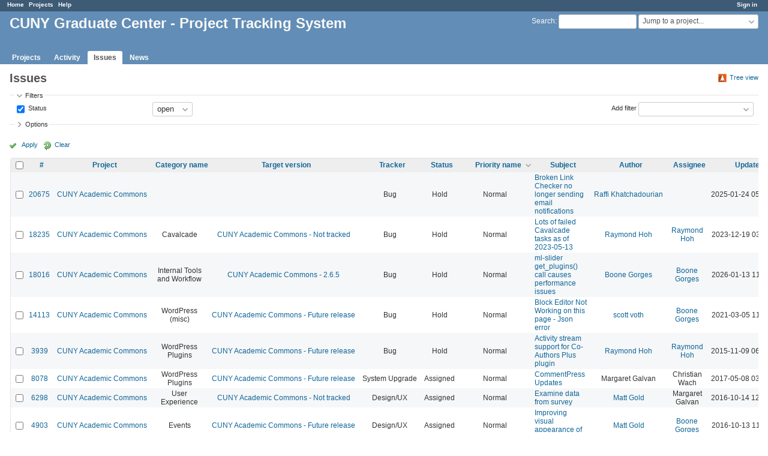

--- FILE ---
content_type: text/css
request_url: https://redmine.gc.cuny.edu/stylesheets/application.css?1655788813
body_size: 70536
content:
html, body { min-height: 100vh; }
html {overflow-y:scroll;}
body { font-family: Verdana, sans-serif; font-size: 12px; color:#333; margin: 0; padding: 0; min-width: 900px; }

h1, h2, h3, h4, h5, h6 {font-family: "Trebuchet MS", Verdana, sans-serif;padding: 2px 10px 1px 0px;margin: 0 0 10px 0;}
#content h1, h2, h3, h4, h5, h6 {color: #555;}
h2 {font-size: 20px;}
h3 {font-size: 16px;}
h4 {font-size: 13px; border-bottom: 1px solid #ccc; font-weight:normal;}
pre, code {font-family: Consolas, Menlo, "Liberation Mono", Courier, monospace;}
.wiki h1 {font-size: 2em;}
.wiki h2 {font-size: 1.8em;}
.wiki h3 {font-size: 1.5em;}
.wiki h4 {font-size: 1.2em; border: none; font-weight: bold;}
.wiki h5 {font-size: 1em;}
.wiki h6 {font-size: 1em; color: #8e8e8e;}

/***** Layout *****/
div#wrapper, div#wrapper2, div#wrapper3 { min-height: inherit; }
#wrapper {background: white;overflow: hidden;}
#wrapper3 { display: flex; flex-direction: column; }

#top-menu {background: #3E5B76; color: #fff; height:1.8em; font-size: 0.8em; padding: 2px 10px 0px 12px;}
#top-menu ul {margin: 0;  padding: 0;}
#top-menu li {
  float:left;
  list-style-type:none;
  margin: 0px 0px 0px 0px;
  padding: 0px 0px 0px 0px;
  white-space:nowrap;
}
#top-menu a {color: #fff; margin-right: 8px; font-weight: bold;}
#top-menu #loggedas { float: right; margin-right: 0.5em; color: #fff; }

#account {float:right;}

#header {min-height:5.3em;margin:0;background-color:#628DB6;color:#f8f8f8; padding: 4px 16px 20px 16px; position:relative;}
#header a {color:#f8f8f8;}
#header h1 { overflow: hidden; text-overflow: ellipsis; white-space: nowrap;}
#header h1 .breadcrumbs { display:block; font-size: .5em; font-weight: normal; }

#quick-search {float:right;}
#quick-search #q {width:130px; height:24px; box-sizing:border-box; vertical-align:middle; border:1px solid #ccc; border-radius:3px;}

#main-menu {position: absolute;  bottom: 0px;  left: 10px; margin-right: -500px; width: 100%;}
#main-menu ul {margin: 0;  padding: 0; width: 100%; white-space: nowrap;}
#main-menu li {
  float:none;
  list-style-type:none;
  margin: 0px 2px 0px 0px;
  padding: 0px 0px 0px 0px;
  white-space:nowrap;
  display:inline-block;
}
#main-menu li a {
  display: block;
  color: #fff;
  text-decoration: none;
  font-weight: bold;
  margin: 0;
  padding: 4px 10px 4px 10px;
  border-top-left-radius: 3px;
  border-top-right-radius: 3px;
}
#main-menu li a:hover {background: #759FCF; color: #fff; }
#main-menu li:hover ul.menu-children, #main-menu li ul.menu-children.visible {display: block;}
#main-menu li a.selected, #main-menu li a.selected:hover {background: #fff; color: #555; }
#main-menu li a.new-object {background-color: #759FCF; }

#main-menu .menu-children {
  display: none;
  position:absolute;
  width: inherit;
  z-index:45;
  background-color:#fff;
  border-right: 1px solid #759FCF;
  border-bottom: 1px solid #759FCF;
  border-left: 1px solid #759FCF;
}
#main-menu .menu-children li {float:left; clear:both; width:100%;}
#main-menu .menu-children li a {color: #555; background-color:#fff; font-weight:normal; border-radius: 0;}
#main-menu .menu-children li a:hover {color: #fff; background-color: #759FCF;}

#main-menu .tabs-buttons {
  right: 6px;
  background-color: transparent;
  border-bottom-color: transparent;
}

#admin-menu ul {margin: 0;  padding: 0;}
#admin-menu li {margin: 0;  padding: 0 0 6px 0; list-style-type:none;}

#main {flex-grow: 2; display: flex; flex-direction: row-reverse;}

#sidebar{ flex-shrink: 0; padding-left: 20px; padding-right: 8px; background: #EEEEEE; border-left: 1px solid #ddd}
@media screen and (min-width: 0px) and (max-width: 1089px) {#sidebar{width: 22%;}}
@media screen and (min-width: 1090px) and (max-width: 1279px) {#sidebar{width: 240px;}}
@media screen and (min-width: 1280px) and (max-width: 1599px) {#sidebar{width: 280px;}}
@media screen and (min-width: 1600px) and (max-width: 1919px) {#sidebar{width: 320px;}}
@media screen and (min-width: 1920px) and (max-width: 2559px) {#sidebar{width: 360px;}}
@media screen and (min-width: 2560px) {#sidebar{width: 380px;}}
#sidebar h3{ font-size: 14px; margin-top:14px; color: #666;  }
#sidebar hr{ width: 100%; margin: 0 auto; height: 1px; background: #ccc; border: 0; }
* html #sidebar hr{ width: 95%; position: relative; left: -6px; color: #ccc; }
#sidebar .contextual { margin-right: 1em; }
#sidebar ul, ul.flat {margin: 0;  padding: 0;}
#sidebar ul li, ul.flat li {list-style-type:none;margin: 0px 2px 0px 0px; padding: 0px 0px 0px 0px;}
#sidebar div.wiki ul {margin:inherit; padding-left:40px;}
#sidebar div.wiki ul li {list-style-type:inherit;}
#sidebar a.icon-only {opacity: 0.4; margin-left: 5px;}
#sidebar a.icon-only:hover {opacity: 1;}
#sidebar span.icon-warning {margin-left: 5px;}
#sidebar li input[type=checkbox] {height: 20px;}

#content { flex-grow: 1; background-color: #fff; margin: 0px; padding: 10px 16px 10px 16px; overflow-x: auto;}
html>body #content { min-height: 600px; }
* html body #content { height: 600px; } /* IE */

#main.nosidebar #sidebar{ display: none; }

#footer {clear: both; border-top: 1px solid #bbb; font-size: 0.9em; color: #aaa; padding: 5px; text-align:center; background:#fff;}

#login-form {margin:5em auto 2em auto; padding:20px; width:340px; border:1px solid #FDBF3B; background-color:#FFEBC1; border-radius:4px; box-sizing: border-box;}
#login-form label {display:block; margin-bottom:5px; font-weight:bold;}
#login-form label[for=autologin] {font-weight:normal;}
#login-form input {height: 29px;}
#login-form input[type=text], #login-form input[type=password], #login-form input[type=submit] {display: block; width: 100%;}
#login-form input[type=text], #login-form input[type=password] {margin-bottom: 15px;}
#login-form a.lost_password {float:right; font-weight:normal;}
#login-form input#openid_url {background:#fff url(../images/openid-bg.gif) no-repeat 4px 50%; padding-left:24px !important;}
#login-form h3 {text-align: center;}

div.modal { border-radius:5px; background:#fff; z-index:50; padding:4px;}
div.modal h3.title {display:none;}
div.modal p.buttons {text-align:right; margin-bottom:0;}
div.modal .box p {margin: 0.3em 0;}

.clear:after{ content: "."; display: block; height: 0; clear: both; visibility: hidden; }

.mobile-show {display: none;}
.hidden {display: none;}
.inline-flex {display: inline-flex;}

/***** Links *****/
a, a:link, a:visited{ color: #169; text-decoration: none; }
a:hover, a:active{ color: #c61a1a; text-decoration: underline;}
a img{ border: 0; }

a.issue.closed, a.issue.closed:link, a.issue.closed:visited { color: #999; text-decoration: line-through; }
a.project.closed, a.project.closed:link, a.project.closed:visited { color: #999; }
a.user.locked, a.user.locked:link, a.user.locked:visited {color: #999;}

#sidebar a.selected {line-height:1.7em; padding:1px 3px 2px 2px; margin-left:-2px; background-color:#9DB9D5; color:#fff; border-radius:2px;}
#sidebar a.selected:hover {text-decoration:none;}
#admin-menu a {line-height:1.7em;}
#admin-menu a.selected {padding-left: 20px !important; background-position: 2px 40%;}

a.collapsible {padding-left: 12px; }

a#toggle-completed-versions {color:#999;}

/***** Dropdown *****/
.drdn {position:relative;}
.drdn-trigger {
  box-sizing:border-box;
  overflow:hidden;
  text-overflow:ellipsis;
  white-space:nowrap;
  cursor:pointer;
  user-select:none;
  -moz-user-select:none;
  -webkit-user-select:none;
}
.drdn-content {
  display:none;
  position:absolute;
  right:0px;
  top:25px;
  min-width:100px;
  background-color:#fff;
  border:1px solid #ccc;
  border-radius:4px;
  color:#555;
  z-index:99;
}
.drdn.expanded .drdn-content {display:block;}

.drdn-content .quick-search {margin:8px;}
.drdn-content .autocomplete {box-sizing: border-box; width:100% !important; height:28px;}
.drdn-content .autocomplete:focus {border-color:#5ad;}
.drdn-items {max-height:400px; overflow:auto;}
div + .drdn-items {border-top:1px solid #ccc;}
.drdn-items>* {
  display:block;
  border:1px solid #fff;
  overflow:hidden;
  text-overflow: ellipsis;
  white-space:nowrap;
  padding:4px 8px;
}
.drdn-items>a:hover {text-decoration:none;}
.drdn-items>*:focus {border:1px dotted #bbb;}

.drdn-items.selection>*:before {
  content:' ';
  display:inline-block;
  line-height:1em;
  width:1em;
  height:1em;
  margin-right:4px;
  font-weight:bold;
}
.drdn-items.selection>*.selected:before {
  content:"\2713 ";
}
.drdn-items.selection:empty {
  border: none;
}
.drdn-items>span {color:#999;}

.contextual .drdn-content {top:18px;}
.contextual .drdn-items {padding:2px; min-width: 160px;}
.contextual .drdn-items>a {padding: 5px 8px;}
.contextual .drdn-items>a.icon {padding-left: 24px; background-position-x: 4px;}
.contextual .drdn-items>a:hover {color:#2A5685; border:1px solid #628db6; background-color:#eef5fd; border-radius:3px;}

#project-jump.drdn {width:200px;display:inline-block;}
#project-jump .drdn-trigger {
  width:100%;
  height:24px;
  display:inline-block;
  padding:3px 18px 3px 6px;
  border-radius:3px;
  border:1px solid #ccc;
  margin:0 !important;
  vertical-align:middle;
  color:#555;
  background:#fff url(../images/arrow_down.png) no-repeat 97% 50%;
}
#project-jump .drdn.expanded .drdn-trigger {background-image:url(../images/arrow_up.png);}
#project-jump .drdn-content {width:280px;}
#project-jump .drdn-items>* {color:#555 !important;}
#project-jump .drdn-items>a:hover {background-color:#759FCF; color:#fff !important;}

/***** Tables *****/
table.list, .table-list { border: 1px solid #e4e4e4; width: 100%; margin-bottom: 4px; border-radius: 3px; border-spacing: 0; overflow: hidden;}
table.list th, .table-list-header { background-color:#EEEEEE; padding: 4px; white-space:nowrap; font-weight:bold; }
table.list td {text-align:center; vertical-align:middle; padding-right:10px;}
table.list td.id { width: 2%; text-align: center;}
table.list td.name, table.list td.description, table.list td.subject, table.list td.parent-subject, table.list td.comments, table.list td.roles, table.list td.attachments, table.list td.text,  table.list td.short_description {text-align: left;}

table.list td.attachments span {display: block; height: 16px;}
table.list td.attachments span a.icon-download {display: inline-block; visibility: hidden;}
table.list td.attachments span:hover a.icon-download {visibility: visible;}
table.list td.tick {width:15%}
table.list td.checkbox { width: 15px; padding: 2px 0 0 0; }
table.list .checkbox input {padding:0px; height: initial;}
table.list td.buttons, div.buttons { white-space:nowrap; text-align: right; }
table.list td.buttons a, div.buttons a { margin-right: 0.6em; }
table.list td.buttons a:last-child, div.buttons a:last-child { margin-right: 0; }
table.list td.buttons img, div.buttons img {vertical-align:middle;}
table.list td.reorder {width:15%; white-space:nowrap; text-align:center; }
table.list table.progress td {padding-right:0px;}
table.list caption { text-align: left; padding: 0.5em 0.5em 0.5em 0; }
table.list tr.overdue td.due_date  { color: #c22; }
#role-permissions-trackers table.list th {white-space:normal;}

.table-list-cell {display: table-cell; vertical-align: top; padding:2px; }
.table-list div.buttons {width: 15%;}

tr.project td.name a { white-space:nowrap; }
tr.project.closed, tr.project.archived { color: #aaa; }
tr.project.closed a, tr.project.archived a { color: #aaa; }

tr.issue { text-align: center; white-space: nowrap; }
tr.issue td.subject, tr.issue td.parent-subject, tr.issue td.category, td.assigned_to, td.last_updated_by, tr.issue td.string, tr.issue td.text, tr.issue td.list, tr.issue td.relations, tr.issue td.parent { white-space: normal; }
tr.issue td.relations { text-align: left; }
tr.issue td.done_ratio table.progress { margin-left:auto; margin-right: auto;}
tr.issue td.relations span {white-space: nowrap;}
table.issues td.block_column {color:#777; font-size:90%; padding:4px 4px 4px 24px; text-align:left; white-space:normal;}
table.issues td.block_column span {font-weight: bold; display: block; margin-bottom: 4px;}
table.issues td.block_column pre {white-space:normal;}

tr.idnt td.subject, tr.idnt td.name {background: url(../images/arrow_right.png) no-repeat 2px 50%;}
tr.idnt-1 td.subject, tr.idnt-1 td.name {padding-left: 24px; background-position: 8px 50%;}
tr.idnt-2 td.subject, tr.idnt-2 td.name {padding-left: 40px; background-position: 24px 50%;}
tr.idnt-3 td.subject, tr.idnt-3 td.name {padding-left: 56px; background-position: 40px 50%;}
tr.idnt-4 td.subject, tr.idnt-4 td.name {padding-left: 72px; background-position: 56px 50%;}
tr.idnt-5 td.subject, tr.idnt-5 td.name {padding-left: 88px; background-position: 72px 50%;}
tr.idnt-6 td.subject, tr.idnt-6 td.name {padding-left: 104px; background-position: 88px 50%;}
tr.idnt-7 td.subject, tr.idnt-7 td.name {padding-left: 120px; background-position: 104px 50%;}
tr.idnt-8 td.subject, tr.idnt-8 td.name {padding-left: 136px; background-position: 120px 50%;}
tr.idnt-9 td.subject, tr.idnt-9 td.name {padding-left: 152px; background-position: 136px 50%;}

table.issue-report {table-layout:fixed;}
.issue-report-graph {width: 75%; margin: 2em 0;}

tr.entry { border: 1px solid #f8f8f8; }
tr.entry td { white-space: nowrap; }
tr.entry td.filename {width:30%; text-align:left;}
tr.entry td.filename_no_report {width:70%; text-align:left;}
tr.entry td.size { text-align: right; font-size: 90%; }
tr.entry td.revision, tr.entry td.author { text-align: center; }
tr.entry td.age { text-align: right; }
tr.entry.file td.filename a { margin-left: 16px; }
tr.entry.file td.filename_no_report a { margin-left: 16px; }

tr span.expander, .gantt_subjects div > span.expander {background-position: 2px 50%; padding-left: 8px; margin-left: 0; cursor: pointer;}
.gantt_subjects div > span.expander {padding-left: 12px;}
.gantt_subjects div > span .icon-gravatar {float: none;}

tr.changeset { height: 20px }
tr.changeset ul, ol { margin-top: 0px; margin-bottom: 0px; }
tr.changeset td.revision_graph { width: 15%; background-color: #fffffb; }
tr.changeset td.author { text-align: center; width: 15%; white-space:nowrap;}
tr.changeset td.committed_on { text-align: center; width: 15%; white-space:nowrap;}

table.files tbody th {text-align:left;}
table.files tr.file td.filename { text-align: left; padding-left: 24px; }
table.files tr.file td.digest { font-size: 80%; }

table.members td.roles, table.memberships td.roles { width: 45%; }

table.messages td.last_message {text-align:left;}
tr.message { height: 2.6em; }
tr.message td.created_on { white-space: nowrap; }
tr.message td.last_message { font-size: 80%; white-space: nowrap; }
tr.message.sticky td.subject { font-weight: bold; }

body.avatars-on #replies .message.reply {padding-left: 32px;}
#replies .reply:target h4.reply-header {background-color:#DDEEFF;}
#replies h4 img.gravatar {margin-left:-32px;}

tr.version.closed, tr.version.closed a { color: #999; }
tr.version td.name { padding-left: 20px; }
tr.version td.date, tr.version td.status, tr.version td.sharing { text-align: center; white-space:nowrap; }

tr.member td.icon-user, #principals_for_new_member .icon-user {background:transparent;}

tr.user td {width:13%;white-space: nowrap;}
td.username, td.firstname, td.lastname, td.email {text-align:left !important;}
tr.user td.email { width:18%; }
tr.user.locked, tr.user.registered { color: #aaa; }
tr.user.locked a, tr.user.registered a { color: #aaa; }

table.permissions td.role {color:#999;font-size:90%;font-weight:normal !important;text-align:center;vertical-align:bottom;}
table.permissions tr.group>td:nth-of-type(1),
table.tracker-summary tr.group>td:nth-of-type(1) {font-weight: bold;}

tr.wiki-page-version td.updated_on, tr.wiki-page-version td.author {text-align:center;}

tr.time-entry { text-align: center; white-space: nowrap; }
tr.time-entry td.issue, tr.time-entry td.comments, tr.time-entry td.subject, tr.time-entry td.activity, tr.time-entry td.project { text-align: left; white-space: normal; }
td.hours { text-align: right; font-weight: bold; padding-right: 0.5em; }
td.hours .hours-dec { font-size: 0.9em; }

table.plugins td { vertical-align: middle; }
table.plugins td.configure { text-align: right; padding-right: 1em; }
table.plugins span.name { font-weight: bold; display: block; margin-bottom: 6px; }
table.plugins span.description { display: block; font-size: 0.9em; }
table.plugins span.url { display: block; font-size: 0.9em; }

table.list.enumerations {table-layout: fixed; margin-bottom: 2em;}

tr.group td { padding: 0.8em 0 0.5em 0.3em; border-bottom: 1px solid #ccc; text-align:left; background-color: #fff;}
tr.group span.count {top:-1px;}
tr.group span.name {font-weight:bold;}
tr.group span.totals {color: #aaa; font-size: 80%;}
tr.group span.totals .value {font-weight:bold; color:#777;}
tr.group a.toggle-all { color: #aaa; font-size: 80%; display:none; float:right; margin-right:4px;}
tr.group:hover a.toggle-all { display:inline;}
a.toggle-all:hover {text-decoration:none;}

table.list tbody tr.group:hover { background-color:inherit; }

table td {padding:2px;}
table p {margin:0;}

table.list:not(.odd-even) tbody tr:nth-child(odd), .odd, #issue-changesets div.changeset:nth-child(odd) { background-color:#f6f7f8; }
table.list:not(.odd-even) tbody tr:nth-child(even), .even, #issue-changesets div.changeset:nth-child(even) { background-color: #fff; }
table.list:not(.odd-even) tbody tr:nth-child(odd):hover, .odd:hover, #issue-changesets div.changeset:nth-child(odd):hover,
table.list:not(.odd-even) tbody tr:nth-child(even):hover, .even:hover, #issue-changesets div.changeset:nth-child(even):hover { background-color:#ffffdd; }

tr.builtin td.name {font-style:italic;}

a.sort { padding-right: 16px; background-position: 100% 50%; background-repeat: no-repeat; }

table.boards a.board { background: url(../images/comment.png) no-repeat 0% 50%; padding-left: 20px; }
table.boards td.last-message {text-align:left;font-size:80%;}

div.table-list.boards .table-list-cell.name {width: 30%;}

#query_form_content {font-size:90%;}
#query_form_with_buttons > p.contextual {font-size:12px; margin:12px 0px;}

.query_sort_criteria_count {
  display: inline-block;
  min-width: 1em;
}

.query-columns>span {
  display:inline-block;
  height:100%;
  vertical-align: middle;
}
.query-columns label {
  display:block;
}
.query-columns .buttons input[type=button] {
  width:35px;
  display:block;
}
.query-columns select {
  min-width:150px;
}

.query-totals {text-align:right; margin-top:-2.3em;}
.query-totals>span:not(:first-child) {margin-left:0.6em;}
.query-totals .value {font-weight:bold;}
body.controller-timelog .query-totals {margin-top:initial;}

td.center {text-align:center;}

#watchers select {width: 95%; display: block;}
#watchers img.gravatar {margin: 0 4px 2px 0;}
#users_for_watcher img.gravatar {padding-bottom: 2px; margin-right: 4px;}

span#watchers_inputs {overflow:auto; display:block;}
span.search_for_watchers {display:block;}
span.search_for_watchers, span.add_attachment {font-size:80%; line-height:2.5em;}
span.add_attachment a {padding-left:16px; background: url(../images/bullet_add.png) no-repeat 0 50%; }

input:disabled, select:disabled, textarea:disabled {
  cursor: not-allowed;
  color: graytext;
  background-color: #ebebe4;
}


.highlight { background-color: #FCFD8D;}
.highlight.token-1 { background-color: #faa;}
.highlight.token-2 { background-color: #afa;}
.highlight.token-3 { background-color: #aaf;}

.box{
  padding:6px;
  margin-bottom: 10px;
  background-color:#f6f6f6;
  color:#505050;
  line-height:1.5em;
  border: 1px solid #e4e4e4;
  word-wrap: break-word;
  border-radius: 3px;
}

div.square {
  border: 1px solid #999;
  float: left;
  margin: .3em .4em 0 .4em;
  overflow: hidden;
  width: .6em; height: .6em;
}
.contextual {float:right; white-space: nowrap; line-height:1.4em;margin:5px 0px; padding-left: 10px; font-size:0.9em;}
.contextual .icon {padding-top: 2px; padding-bottom: 3px;}
.contextual input, .contextual select {font-size:0.9em;}
.message .contextual { margin-top: 0; }

.splitcontent {overflow: auto; display: flex; flex-wrap: wrap;}
.splitcontentleft {flex: 1; margin-right: 5px;}
.splitcontentright {flex: 1; margin-left: 5px;}
.splitcontenttop {flex: 2; flex-basis: 100%;}

form {display: inline;}
input, select, button {vertical-align: middle; margin-top: 1px; margin-bottom: 1px; height: 24px; padding: 0 7px;}
input, select, textarea, button { color: #333; background-color: #fff; border:1px solid #ccc; border-radius:3px; box-sizing: border-box;}
select {
  -webkit-appearance: none;
  -moz-appearance: none;
  -ms-appearance: none;
  -o-appearance: none;
  appearance: none;
  background-color: #fff;
  background-image: url(../images/arrow_down.png);
  background-repeat: no-repeat;
  background-position: calc(100% - 7px) 50%;
  padding-right: 20px;
}
input[type="file"] {border: 0; padding-left: 0; padding-right: 0; height: initial; background-color: initial; }
input[type="submit"], button[type="submit"] {
  -webkit-appearance: button;
  cursor: pointer;
  background-color: #fff;
  height: 28px;
  -webkit-transition: background-color 100ms linear;
  -moz-transition: background-color 100ms linear;
  -o-transition: background-color 100ms linear;
  transition: background-color 100ms linear;
}
input[type="submit"]:hover, button[type="submit"]:hover {
  background-color: #ddd;
}

input[type="text"]:focus, input[type="text"]:active,
input[type="password"]:focus, input[type="password"]:active,
input[type="date"]:focus, input[type="date"]:active,
input[type="number"]:focus, input[type="number"]:active,
select:focus, select:active,
textarea:focus, textarea:active {
  border: 1px solid #5ad;
  outline: none;
}

select[multiple=multiple] {background: #fff; padding-right: initial; height: auto;}
fieldset {border: 1px solid #e4e4e4; margin:0; min-width: inherit;}
legend {color: #333;}
hr { width: 100%; height: 1px; background: #ccc; border: 0;}
blockquote { font-style: italic; border-left: 3px solid #e0e0e0; padding-left: 0.6em; margin-left: 0;}
blockquote blockquote { margin-left: 0;}
abbr, span.field-description[title] { border-bottom: 1px dotted #aaa; cursor: help; }
textarea.wiki-edit {width:99%; resize:vertical; box-sizing: border-box;}
body.textarea-monospace textarea.wiki-edit {font-family: Consolas, Menlo, "Liberation Mono", Courier, monospace; font-size: 12px;}
body.textarea-proportional textarea.wiki-edit {font-family: Verdana, sans-serif; font-size: 12px;}
li p {margin-top: 0;}
div.issue {background:#ffffdd; padding:6px; margin-bottom:6px; border: 1px solid #d7d7d7; border-radius:3px;}
p.breadcrumb { font-size: 0.9em; margin: 4px 0 4px 0;}
p.subtitle { font-size: 0.9em; margin: -6px 0 12px 0; font-style: italic; }
p.footnote { font-size: 0.9em; margin-top: 0px; margin-bottom: 0px; }
.wiki-class-ltr {direction:ltr !important;}
.wiki-class-rtl {direction:rtl !important;}

div.issue div.subject div div { padding-left: 16px; word-break: break-word; }
div.issue div.subject p {margin: 0; margin-bottom: 0.1em; font-size: 90%; color: #999;}
div.issue div.subject>div>p { margin-top: 0.5em; }
div.issue div.subject h3 {margin: 0; margin-bottom: 0.1em;}
div.issue p.author {margin-top:0.5em;}
div.issue span.private, div.journal span.private {font-size: 60%;}
div.issue .next-prev-links {color:#999;}
div.issue .attributes {margin-top: 2em;}
div.issue .attributes .attribute {padding-left:180px; clear:left; min-height: 1.8em;}
div.issue .attributes .attribute .label {width: 170px; margin-left:-180px; font-weight:bold; float:left;  overflow:hidden; text-overflow: ellipsis;}
div.issue .attribute .value {overflow:auto; text-overflow: ellipsis;}
div.issue .attribute.string_cf .value .wiki p {margin-top: 0; margin-bottom: 0;}
div.issue .attribute.text_cf .value .wiki p:first-of-type {margin-top: 0;}
div.issue.overdue .due-date .value { color: #c22; }
body.controller-issues h2.inline-flex {padding-right: 0}

#issue_tree table.issues, #relations table.issues { border: 0; }
#issue_tree td.checkbox, #relations td.checkbox {display:none;}
#issue_tree td.buttons, #relations td.buttons {padding:0;}
#issue_tree .issues-stat {font-size: 80%}
#issue_tree .issues-stat .badge {bottom: initial;}
#issue_tree .issue > td, #relations .issue > td, #issue_tree .issue .user {
  text-overflow: ellipsis; /* if text exceeds its space, add ... */
  overflow: hidden;
}
#issue_tree .issue > td.subject, #relations .issue > td.subject {
  width: 100%; /* let subject have one full width column */
  word-break: break-word; /* break word if subject is too long */
  padding-right: 25px; /* this is the spaces that .buttons uses next to subject */
}
#trackers_description {display:none;}
#trackers_description dt {font-weight: bold; text-decoration: underline;}
#trackers_description dd {margin: 0; padding: 0 0 1em 0;}

#issue-form .assign-to-me-link { padding-left: 5px; }

fieldset.collapsible {border-width: 1px 0 0 0;}
fieldset.collapsible>legend { cursor:pointer; padding-left: 18px; background-position: 4px;}

fieldset#date-range p { margin: 2px 0 2px 0; }
fieldset#filters table { border-collapse: collapse; }
fieldset#filters table td { padding: 0; vertical-align: middle; }
fieldset#filters tr.filter { height: 2.1em; }
fieldset#filters td.field { width:230px; }
fieldset#filters td.operator { width:130px; }
fieldset#filters td.operator select {max-width:120px;}
fieldset#filters td.values { white-space:nowrap; }
fieldset#filters td.values select {min-width:130px;}

#filters-table {width:60%; float:left;}
.add-filter {width:35%; float:right; text-align: right; vertical-align: top;}

#issue_is_private_wrap {float:right; margin-right:1em;}
.toggle-multiselect { margin-right:5px; cursor:pointer;}
.buttons { font-size: 0.9em; margin-bottom: 1.4em; margin-top: 1em; }
.buttons .icon {padding-bottom:3px; padding-top:1px;}

div#issue-changesets {float:right; width:45%; margin-left: 1em; margin-bottom: 1em; background: #fff; padding-left: 1em; font-size: 90%;}
div#issue-changesets div.changeset {border-bottom: 1px solid #ddd; padding: 4px;}
div#issue-changesets p { margin-top: 0; margin-bottom: 1em;}
.changeset-comments {margin-bottom:1em;}

div.journal .contextual {margin-top: 0;}
div.journal.private-notes .wiki {border-left:2px solid #d22; padding-left:4px; margin-left:-6px;}
div.journal ul.details, ul.revision-info {color:#959595; margin-bottom: 1.5em;}
div.journal ul.details a, ul.revision-info a {color:#70A7CD;}
div.journal ul.details a:hover, ul.revision-info a:hover {color:#D14848;}
body.avatars-on div.journal {padding-left:32px;}
div.journal h4 img.gravatar {margin-left:-32px;}

#history .tab-content {
  padding: 0 6px;
  margin-bottom: 10px;
  border-right: 1px solid #d7d7d7;
  border-bottom: 1px solid #d7d7d7;
  border-left: 1px solid #d7d7d7;
  border-radius: 0 0 3px 3px / 0 0 3px 3px;
}

#history div:target h4.note-header {background-color:#DDEEFF;}
#history p.nodata {display: none;}

div#activity dl, #search-results { margin-left: 2em; }
div#activity dd, #search-results dd { margin-bottom: 1em; padding-left: 18px; font-size: 0.9em; }
div#activity dt.me .time { border-bottom: 1px solid #999; }
div#activity dt .time { color: #777; font-size: 80%; }
div#activity dd .description, #search-results dd .description { font-style: italic; }
div#activity span.project:after, #search-results span.project:after { content: " -"; }
div#activity dd span.description, #search-results dd span.description { display:block; color: #808080; }
div#activity dt.grouped {margin-left:5em;}
div#activity dd.grouped {margin-left:9em;}
div#activity dt.icon {background-position: 0 10px !important;}
div#activity h3 {
  padding: 5px;
  background-color: #eeeeee;
}
div#activity dt {
  padding-top: 10px;
  border-top: 1px solid #eeeeee;
}
div#activity dl dt:first-child {
  border: 0px;
}

#search-results dd { margin-bottom: 1em; padding-left: 20px; margin-left:0px; }

div#search-results-counts {float:right;}
div#search-results-counts ul { margin-top: 0.5em; }
div#search-results-counts  li { list-style-type:none; float: left; margin-left: 1em; }

div#roadmap .related-issues { margin-bottom: 1em; }
div#roadmap .related-issues td.checkbox { display: none; }
div#roadmap .related-issues td.assigned_to { width:1px; white-space:nowrap; padding: 0; }
div#roadmap .related-issues td.assigned_to img { padding-left: 4px; padding-right: 4px;}
div#roadmap .wiki h1:first-child { display: none; }
div#roadmap .wiki h1 { font-size: 120%; }
div#roadmap .wiki h2 { font-size: 110%; }
div#roadmap h2, div#roadmap h3 {padding-right: 0;}
body.controller-versions.action-show div#roadmap .related-issues {width:70%;}

div#roadmap .version-article {padding-bottom: 12px;}

div#version-summary { float:right; width:28%; margin-left: 16px; margin-bottom: 16px; background-color: #fff; }
div#version-summary fieldset { margin-bottom: 1em; }
div#version-summary fieldset.time-tracking table { width:100%; }
div#version-summary th, div#version-summary td.total-hours { text-align: right; }

table#time-report td.hours, table#time-report th.period, table#time-report th.total { text-align: right; padding-right: 0.5em; }
table#time-report tbody tr.subtotal { font-style: italic; color:#777;}
table#time-report tbody tr.subtotal td.hours { color:#b0b0b0; }
table#time-report tbody tr.total { font-weight: bold; background-color:#EEEEEE; border-top:1px solid #e4e4e4;}
table#time-report .hours-dec { font-size: 0.9em; }

div.wiki-page .contextual a {opacity: 0.4}
div.wiki-page .contextual a:hover {opacity: 1}

div.wiki a:target + h1, div.wiki a:target + h2, div.wiki a:target + h3, div.wiki a:target + h4, div.wiki a:target + h5, div.wiki a:target + h6 {
  background-color:#DDEEFF;
}

.wiki-update-info {text-align:right; color:#666; font-size:90%;}

form .attributes select { width: 60%; }
form .attributes select + a.icon-only { vertical-align: middle; margin-left: 4px; }
input#issue_subject, input#document_title { width: 99%; }
select#issue_done_ratio { width: 95px; }

ul.projects {margin:0; padding-left:1em;}
ul.projects ul {padding-left:1.6em;}
ul.projects.root {margin:0; padding:0;}
ul.projects li.root, ul.projects li.child {list-style-type:none;}
ul.projects li.root div.archived, ul.projects li.child div.archived {color: #aaa;}
ul.projects div.description li {list-style-type:initial;}

#projects-index {
  column-count: auto;
  column-width: 400px;
  -webkit-column-count: auto;
  -webkit-column-width: 400px;
  -webkit-column-gap : 0.5rem;
  -moz-column-count: auto;
  -moz-column-width: 400px;
  -moz-column-gap : 0.5rem;
  margin-bottom: 1.2em;
}
#projects-index li.root ul.projects { border-left: 3px solid #e0e0e0; padding-left:1em;}
#projects-index ul.projects li.root {
  margin-bottom: 1em;
  padding: 15px 20px;
  border: 1px solid #d7d7d7;
  border-radius: 3px;
  box-sizing: border-box;
  -moz-box-sizing: border-box;
  -webkit-box-sizing: border-box;
  break-inside: avoid-column;
  -webkit-break-inside: avoid-column;
  -moz-break-inside: avoid-column;
  page-break-inside:avoid;
  -webkit-column-break-inside: avoid;
  -moz-column-break-inside: avoid;
  width: 100%;
}
#projects-index ul.projects li.child {margin-top: 1em;}
#projects-index ul.projects div.root a.project { font-family: "Trebuchet MS", Verdana, sans-serif; font-weight: bold; font-size: 16px; margin: 0 0 10px 0; }
#projects-index ul.projects div.description {
  padding-top: 0.5em;
}
#projects-index a.icon-user, a.icon-bookmarked-project {padding-left:0; padding-right:20px; background-position:98% 50%;}
#projects-index a.icon-user.icon-bookmarked-project {
  background-image: url(../images/tag_blue.png), url(../images/user.png);
  background-position: bottom 0px right 0px, bottom 0px right 20px;
  padding-right: 40px;
  padding-top: 4px;
}

#notified-projects>ul, #tracker_project_ids>ul, #custom_field_project_ids>ul {max-height:250px; overflow-y:auto;}

ul.subprojects {list-style: none; display: inline-block; padding: 0; margin: 0;}
ul.subprojects li {float: left;}
ul.subprojects li:not(:last-child)::after {content: ', '; white-space: pre;}

#related-issues li img {vertical-align:middle;}

ul.properties {padding:0; font-size: 0.9em; color: #777;}
ul.properties li {list-style-type:none;}
ul.properties li span {font-style:italic;}

.total-hours { font-size: 110%; font-weight: bold; }
.total-hours span.hours-int { font-size: 120%; }

.autoscroll {overflow-x: auto; padding:1px; margin-bottom: 1.2em; position: relative;}
#user_login, #user_firstname, #user_lastname, #user_mail, #my_account_form select, #user_form select, #user_identity_url { width: 90%; }

#workflow_copy_form select { width: 200px; }
table.transitions td.enabled {background: #bfb;}
#workflow_form table select {font-size:90%; max-width:100px;}
table.fields_permissions td.readonly {background:#ddd;}
table.fields_permissions td.required {background:#d88;}

select.expandable {vertical-align:top;}

textarea#custom_field_possible_values {width: 95%; resize:vertical}
textarea#custom_field_default_value {width: 95%; resize:vertical}
.sort-handle {display:inline-block; vertical-align:middle; cursor: move;}

input#content_comments {width: 99%}

span.pagination {margin-left:3px; color:#888; display:block;}
.pagination ul.pages {
  margin: 0 5px 0 0;
  padding: 0;
  display: inline;
}
.pagination ul.pages li {
  display: inline-block;
  padding: 0;
  border: 1px solid #ddd;
  margin-left: -1px;
  line-height: 2em;
  margin-bottom: 1em;
  white-space: nowrap;
  text-align: center;
}
.pagination ul.pages li a,
.pagination ul.pages li span {
  padding: 3px 8px;
}
.pagination ul.pages li:first-child {
  border-top-left-radius: 4px;
  border-bottom-left-radius: 4px;
}
.pagination ul.pages li:last-child {
  border-top-right-radius: 4px;
  border-bottom-right-radius: 4px;
}
.pagination ul.pages li.current {
  color: white;
  background-color: #628DB6;
  border-color: #628DB6;
}
.pagination ul.pages li.page:hover {
  background-color: #ddd;
}
.pagination ul.pages li.page a:hover,
.pagination ul.pages li.page a:active {
  color: #169;
  text-decoration: inherit;
}
.pagination .per-page span.selected {
  font-weight: bold;
}
span.pagination>span {white-space:nowrap;}
.controller-attachments.action-show span.pagination{
  display: block;
  margin-top: 1.2em;
}

#search-form fieldset p {margin:0.2em 0;}
#csv-export-options fieldset {padding: 0;}

/***** Tabular forms ******/
.tabular p{
  margin: 0;
  padding: 3px 0 3px 0;
  padding-left: 180px; /* width of left column containing the label elements */
  min-height: 2em;
  clear:left;
}
html>body .tabular p {overflow:hidden;}

.tabular input, .tabular select {max-width:95%}
.tabular textarea {width:95%; resize:vertical;}
input#twofa_code, img#twofa_code { width: 140px; }
ul.twofa_backup_codes { list-style-type: none; padding: 0; display: inline-block; columns: 14em 2;}
ul.twofa_backup_codes code { font-size: 16px; line-height: 2em }

.tabular label{
  font-weight: bold;
  float: left;
  text-align: right;
  /* width of left column */
  margin-left: -180px;
  /* width of labels. Should be smaller than left column to create some right margin */
  width: 175px;
  line-height: 24px;
}

.tabular label.floating{
  font-weight: normal;
  margin-left: 0px;
  text-align: left;
  width: 270px;
}

label.block {
  display: block;
  width: auto !important;
}

.tabular label.block{
  font-weight: normal;
  margin-left: 0px !important;
  text-align: left;
  float: none;
}

.tabular label.inline{
  font-weight: normal;
  float:none;
  margin-left: 5px !important;
  width: auto;
}

.tabular label.error {
  color: #bb0000;
}

.tabular label.error + * {
  border: 1px solid #bb0000;
}

label.no-css {
  font-weight: inherit;
  float:none;
  text-align:left;
  margin-left:0px;
  width:auto;
}
input#time_entry_comments { width: 90%;}
input#months { width: 46px; }

.jstBlock .jstTabs, .jstBlock .wiki-preview { width: 99%; }

.jstBlock .jstTabs { padding-right: 6px; }
.jstBlock .wiki-preview { padding: 2px; }
.jstBlock .wiki-preview p:first-child { padding-top: 0 !important; margin-top: 0 !important;}
.jstBlock .wiki-preview p:last-child { padding-bottom: 0 !important; margin-bottom: 0 !important;}

.tabular .wiki-preview, .tabular .jstTabs {width: 95%;}
.tabular.settings .wiki-preview, .tabular.settings .jstTabs { width: 99%; }
.tabular.settings .wiki-preview p {padding-left: 0 !important}
.tabular .wiki-preview p {
  min-height: initial;
  padding: 0;
  padding-top: 1em !important;
  padding-bottom: 1em !important;
  overflow: initial;
}

.tabular.settings p { padding-left: 300px; }
.tabular.settings label{ margin-left: -300px; width: 295px; }
.tabular.settings textarea, .tabular.settings .wiki-preview, .tabular.settings .jstTabs { width: 99%; }

.settings.enabled_scm table {width:100%}
.settings.enabled_scm td.scm_name{ font-weight: bold; }

fieldset.settings label { display: block; }
fieldset#notified_events .parent { padding-left: 20px; }

span.required {color: #bb0000;}
.summary {font-style: italic;}

.check_box_group {
  display:block;
  width:95%;
  max-height:120px;
  overflow-y:auto;
  padding:2px 4px 4px 2px;
  background:#fff;
  border:1px solid #9EB1C2;
  border-radius:2px
}
.check_box_group label {
  font-weight: normal;
  margin-left: 0px !important;
  text-align: left;
  float: none;
  display: block;
  width: auto;
}
.check_box_group.bool_cf {border:0; background:inherit;}
.check_box_group.bool_cf label {display: inline;}

.attachments_fields input.description, #existing-attachments input.description {margin-left:4px; width:340px;}
.attachments_fields>span, #existing-attachments>span {display:block; white-space:nowrap;}
.attachments_fields input.filename, #existing-attachments .filename {border:0; width:250px; color:#555; background-color:inherit; }
.tabular input.filename {max-width:75% !important;}
.attachments_fields input.filename {height:1.8em;}
.attachments_fields .ajax-waiting input.filename {background:url(../images/hourglass.png) no-repeat 0px 50%;}
.attachments_fields .ajax-loading input.filename {background:url(../images/loading.gif) no-repeat 0px 50%;}
.attachments_fields div.ui-progressbar { width: 100px; height:14px; margin: 2px 0 -5px 8px; display: inline-block; }

a.remove-upload:hover {text-decoration:none !important;}
.existing-attachment.deleted .filename {text-decoration:line-through; color:#999 !important;}

div.fileover, p.custom-field-filedroplistner.fileover { background-color: lavender; }

div.attachments p { margin:4px 0 2px 0; }
div.attachments img { vertical-align: middle; }
div.attachments span.author { font-size: 0.9em; color: #888; }

div.thumbnails {margin:0.6em;}
div.thumbnails div {background:#fff;border:2px solid #ddd;display:inline-block;margin-right:2px;}
div.thumbnails img {margin: 3px; vertical-align: middle;}
#history div.thumbnails {margin-left: 2em;}

p.other-formats { text-align: right; font-size:0.9em; color: #666; }
.other-formats span + span:before { content: "| "; }

a.atom { background: url(../images/feed.png) no-repeat 1px 50%; padding: 2px 0px 3px 16px; }

em.info {font-style:normal;display:block;font-size:90%;color:#888;}
em.info.error {padding-left:20px; background:url(../images/exclamation.png) no-repeat 0 50%;}

textarea.text_cf {width:95%; resize:vertical;}
input.string_cf, input.link_cf {width:95%;}
select.bool_cf {width:auto !important;}

#tab-content-modules fieldset p {margin:3px 0 4px 0;}

#tab-content-users .splitcontentleft {width: 64%;}
#tab-content-users .splitcontentright {width: 34%;}
#tab-content-users fieldset {padding:1em; margin-bottom: 1em;}
#tab-content-users fieldset label {display: block;}
#tab-content-users #principals {max-height: 400px; overflow: auto;}

#users_for_watcher {height: 200px; overflow:auto;}
#users_for_watcher label {display: block;}

input#principal_search, input#user_search {width:90%}
.roles-selection label {display:inline-block; width:210px;}

input.autocomplete {
  background: #fff url(../images/magnifier.png) no-repeat 2px 50%; padding-left:20px !important;
}
input.autocomplete.ajax-loading {
  background-image: url(../images/loading.gif);
}

.role-visibility {padding-left:2em;}

.objects-selection {
  height: 300px;
  overflow: auto;
  margin-bottom: 1em;
}

.objects-selection label {
  display: block;
}

.objects-selection>div, #user_group_ids {
  column-count: auto;
  column-width: 200px;
  -webkit-column-count: auto;
  -webkit-column-width: 200px;
  -webkit-column-gap : 0.5rem;
  -webkit-column-rule: 1px solid #ccc;
  -moz-column-count: auto;
  -moz-column-width: 200px;
  -moz-column-gap : 0.5rem;
  -moz-column-rule: 1px solid #ccc;
}

/***** Flash & error messages ****/
#errorExplanation, div.flash, .nodata, .warning, .conflict {
  padding: 6px 4px 6px 30px;
  margin-bottom: 12px;
  font-size: 1.1em;
  border: 1px solid;
  border-radius: 3px;
}

div.flash {margin-top: 8px;}

div.flash.error, #errorExplanation {
  background: url(../images/exclamation.png) 8px 50% no-repeat;
  background-color: #ffe3e3;
  border-color: #d88;
  color: #880000;
}

div.flash.notice {
  background: url(../images/true.png) 8px 5px no-repeat;
  background-color: #dfffdf;
  border-color: #9fcf9f;
  color: #005f00;
}

div.flash.warning, .conflict {
  background: url(../images/warning.png) 8px 5px no-repeat;
  background-color: #F3EDD1;
  border-color: #eadbbc;
  color: #A6750C;
  text-align: left;
}

.nodata, .warning {
  text-align: center;
  background-color: #F3EDD1;
  border-color: #eadbbc;
  color: #A6750C;
}

#errorExplanation ul { font-size: 0.9em;}
#errorExplanation h2, #errorExplanation p { display: none; }

.conflict-details {font-size:80%;}

/***** Ajax indicator ******/
#ajax-indicator {
position: absolute; /* fixed not supported by IE */
background-color:#eee;
border: 1px solid #bbb;
top:35%;
left:40%;
width:20%;
font-weight:bold;
text-align:center;
padding:0.6em;
z-index:100;
opacity: 0.5;
}

html>body #ajax-indicator { position: fixed; }

#ajax-indicator span {
background-position: 0% 40%;
background-repeat: no-repeat;
background-image: url(../images/loading.gif);
padding-left: 26px;
vertical-align: bottom;
}

/***** Calendar *****/
table.cal {width: 100%; margin: 0 0 6px 0; border: 1px solid #c0c0c0; border-spacing: 0; border-radius: 3px;}
table.cal thead th {width: 14%; background-color:#EEEEEE; padding: 4px; }
table.cal thead th.week-number {width: auto;}
table.cal tbody tr {height: 100px;}
table.cal td .icon {padding-top: 2px; padding-bottom: 3px;}
table.cal td {border: 1px solid #d7d7d7; vertical-align: top; font-size: 0.9em; border-bottom: 0; border-right: 0;}
table.cal td.week-number { background-color:#EEEEEE; padding: 4px; border:none; font-size: 1em;}
table.cal td p.day-num {font-size: 1.1em; text-align:right;}
table.cal td.odd p.day-num {color: #bbb;}
table.cal td.today {background:#ffffdd;}
table.cal td.today p.day-num {font-weight: bold;}
table.cal td.nwday:not(.odd) {background-color:#f1f1f1;}
table.cal .starting a.issue, p.cal.legend .starting {background: url(../images/bullet_go.png) no-repeat -1px -2px; padding-left:16px;}
table.cal .ending a.issue, p.cal.legend .ending {background: url(../images/bullet_end.png) no-repeat -1px -2px; padding-left:16px;}
table.cal .starting.ending a.issue, p.cal.legend .starting.ending {background: url(../images/bullet_diamond.png) no-repeat -1px -2px; padding-left:16px;}
p.cal.legend span {display:block;}

/***** Tooltips ******/
.tooltip{position:relative;z-index:24;}
.tooltip:hover{z-index:25;color:#000;}
.tooltip span.tip{display: none; text-align:left;}
.tooltip span.tip a { color: #169 !important; }

.tooltip span.tip img.gravatar {
  float: none;
  margin: 0;
}

div.tooltip:hover span.tip{
display:block;
position:absolute;
top:12px; width:270px;
border:1px solid #555;
background-color:#fff;
padding: 4px;
font-size: 0.8em;
color:#505050;
}

table.cal div.tooltip:hover span.tip {
  top: 25px;
}

img.ui-datepicker-trigger {
  cursor: pointer;
  vertical-align: middle;
  margin-left: 4px;
}

/***** Progress bar *****/
table.progress {
  border-collapse: collapse;
  border-spacing: 0pt;
  empty-cells: show;
  text-align: center;
  float:left;
  margin: 1px 6px 1px 0px;
  width:80px;
}

table.progress td { height: 1em; }
table.progress td.closed { background: #BAE0BA none repeat scroll 0%; }
table.progress td.done { background: #D3EDD3 none repeat scroll 0%; }
table.progress td.todo { background: #eee none repeat scroll 0%; }
p.percent {font-size: 80%; margin:0;}
p.progress-info {clear: left; font-size: 80%; margin-top:-4px; color:#777;}

.version-overview table.progress {width:40em;}
.version-overview table.progress td { height: 1.2em; }

/***** Tabs *****/
#content .tabs {height: 2.6em; margin-bottom:1.2em; position:relative; overflow:hidden;}
#content .tabs ul {margin:0; position:absolute; bottom:0; padding-left:0.5em; min-width: 2000px; width: 100%;  border-bottom: 1px solid #bbbbbb;}
#content .tabs ul li {
  float:left;
  list-style-type:none;
  white-space:nowrap;
  margin-right:4px;
  position:relative;
  margin-bottom:-1px;
}
#content .tabs ul li a{
  display:block;
  font-size: 0.9em;
  text-decoration:none;
  line-height:1.3em;
  padding:4px 6px 4px 6px;
  border: 1px solid #ccc;
  border-bottom: 1px solid #bbbbbb;
  color:#999;
  font-weight:bold;
  border-top-left-radius:3px;
  border-top-right-radius:3px;
}

#content .tabs ul li a:hover {
  color:#777;
  text-decoration:none;
}

#content .tabs ul li a.selected {
  background-color: #fff;
  border: 1px solid #bbbbbb;
  border-bottom: 1px solid #fff;
  color:#444;
}

#content .tabs ul li a.selected:hover {background-color: #fff;}

div.tabs-buttons { position:absolute; right: 0; width: 54px; height: 24px; background: white; bottom: 0; border-bottom: 1px solid #bbbbbb; }

button.tab-left, button.tab-right {
  font-size: 0.9em;
  cursor: pointer;
  height:24px;
  border: 1px solid #ccc;
  border-bottom: 1px solid #bbbbbb;
  position:absolute;
  padding:4px;
  width: 24px;
  bottom: -1px;
}
button.tab-left:hover, button.tab-right:hover {
  background-color: #f5f5f5;
}
button.tab-left:focus, button.tab-right:focus {
  outline: 0;
}

button.tab-left {
  right: 28px;
  background: #eeeeee url(../images/arrow_left.png) no-repeat 50% 50%;
  border-top-left-radius:3px;
}

button.tab-right {
  right: 4px;
  background: #eeeeee url(../images/arrow_right.png) no-repeat 50% 50%;
  border-top-right-radius:3px;
}

button.tab-left.disabled, button.tab-right.disabled {
  background-color: #ccc;
  cursor: unset;
}

/***** Diff *****/
.diff_out { background: #fcc; }
.diff_out span { background: #faa; }
.diff_in { background: #cfc; }
.diff_in span { background: #afa; }

.text-diff {
  padding: 1em;
  background-color:#f6f6f6;
  color:#505050;
  border: 1px solid #e4e4e4;
  white-space: pre-wrap;
}

/***** Wiki *****/
div.wiki table {
  border-collapse: collapse;
  margin-bottom: 1em;
}

div.wiki table, div.wiki td, div.wiki th {
  border: 1px solid #bbb;
  padding: 4px;
}

div.wiki .wiki-class-noborder, div.wiki .wiki-class-noborder td, div.wiki .wiki-class-noborder th {border:0;}

div.wiki .external {
  background-position: 0% 60%;
  background-repeat: no-repeat;
  padding-left: 12px;
  background-image: url(../images/external.png);
}

div.wiki a {word-wrap: break-word;}
div.wiki a.new {color: #b73535;}

div.wiki ul, div.wiki ol {margin-bottom:1em;}
div.wiki li>ul, div.wiki li>ol {margin-bottom: 0;}

div.wiki pre {
  margin: 1em 1em 1em 1.6em;
  padding: 8px;
  background-color: #fafafa;
  border: 1px solid #e2e2e2;
  border-radius: 3px;
  width:auto;
  overflow-x: auto;
  overflow-y: hidden;
}

div.wiki *:not(pre)>code, div.wiki>code {
  background: rgba(62, 91, 118, 0.08);
  padding: 0.1em 0.1em;
  border-radius: 0.1em;
}

div.wiki ul.toc {
  background-color: #ffffdd;
  border: 1px solid #e4e4e4;
  padding: 4px;
  line-height: 1.2em;
  margin-bottom: 12px;
  margin-right: 12px;
  margin-left: 0;
  display: table
}
* html div.wiki ul.toc { width: 50%; } /* IE6 doesn't autosize div */

div.wiki ul.toc.right { float: right; margin-left: 12px; margin-right: 0; width: auto; }
div.wiki ul.toc.left  { float: left; margin-right: 12px; margin-left: 0; width: auto; }
div.wiki ul.toc ul { margin: 0; padding: 0; }
div.wiki ul.toc li {list-style-type:none; margin: 0; font-size:12px;}
div.wiki ul.toc>li:first-child {margin-bottom: .5em; color: #777;}
div.wiki ul.toc li li {margin-left: 1.5em; font-size:10px;}
div.wiki ul.toc a {
  font-size: 0.9em;
  font-weight: normal;
  text-decoration: none;
  color: #606060;
}
div.wiki ul.toc a:hover { color: #c61a1a; text-decoration: underline;}

a.wiki-anchor { display: none; margin-left: 6px; text-decoration: none; }
a.wiki-anchor:hover { color: #aaa !important; text-decoration: none; }
h1:hover a.wiki-anchor, h2:hover a.wiki-anchor, h3:hover a.wiki-anchor, h4:hover a.wiki-anchor, h5:hover a.wiki-anchor, h6:hover a.wiki-anchor { display: inline; color: #ddd; }

div.wiki img {vertical-align:middle; max-width:100%;}

/***** My page layout *****/
.block-receiver {
  border:1px dashed #fff;
  padding: 15px 0 0 0;
}
.dragging .block-receiver {
  border:1px dashed #777;
  margin-bottom: 20px;
}
.mypage-box {
  border:1px solid #ddd;
  padding:8px;
  margin:0 0 20px 0;
  color:#505050;
  line-height:1.5em;
  border-radius: 3px;
}

.mypage-box>.contextual {opacity:0.001; transition: opacity 0.2s;}
.mypage-box:hover>.contextual {opacity:1;}

.handle {cursor: move;}

#my-page .list th.checkbox, #my-page .list td.checkbox {display:none;}
/***** Gantt chart *****/
table.gantt-table {
  width: 100%;
  border-collapse: collapse;
}
table.gantt-table td {
  padding: 0px;
}
.gantt_hdr {
  position:absolute;
  top:0;
  height:16px;
  border-top: 1px solid #c0c0c0;
  border-bottom: 1px solid #c0c0c0;
  border-left: 1px solid #c0c0c0;
  text-align: center;
  overflow: hidden;
}
#gantt_area .gantt_hdr {
  border-left: 0px;
  border-right: 1px solid #c0c0c0;
}
.gantt_subjects_container:not(.draw_selected_columns) .gantt_hdr,
.last_gantt_selected_column .gantt_hdr {
  border-right: 1px solid #c0c0c0;
}
.last_gantt_selected_column .gantt_selected_column_container,
.gantt_subjects_container .gantt_subjects * {
  z-index: 10;
}

.gantt_subjects_column + td {
  padding: 0;
}

.gantt_hdr.nwday {background-color:#f1f1f1; color:#999;}

.gantt_subjects,
.gantt_selected_column_content.gantt_hdr {
  font-size: 0.8em;
  position: relative;
  z-index: 1;
}
.gantt_subjects div,
.gantt_selected_column_content div {
  line-height: 16px;
  height: 16px;
  overflow: hidden;
  white-space: nowrap;
  text-overflow: ellipsis;
  width: 100%;
}
.gantt_subjects div.issue-subject:hover { background-color:#ffffdd; }
.gantt_selected_column_content { padding-left: 3px; padding-right: 3px;}
.gantt_subjects .issue-subject img.icon-gravatar {
  margin: 2px 5px 0px 2px;
}
.gantt_hdr_selected_column_name {
  position: absolute;
  top: 50%;
  width:100%;
  transform: translateY(-50%);
  -webkit-transform: translateY(-50%);
  font-size: 0.8em;
  overflow: hidden;
  text-overflow: ellipsis;
  white-space: nowrap;

}
td.gantt_selected_column {
  width: 50px;
}
td.gantt_selected_column .gantt_hdr,.gantt_selected_column_container {
  width: 49px;
}

.task {
  position: absolute;
  height:8px;
  font-size:0.8em;
  color:#888;
  padding:0;
  margin:0;
  line-height:16px;
  white-space:nowrap;
}

.task.label {width:100%;}
.task.label.project, .task.label.version { font-weight: bold; }

.task_late { background:#f66 url(../images/task_late.png); border: 1px solid #f66; }
.task_done { background:#00c600 url(../images/task_done.png); border: 1px solid #00c600; }
.task_todo { background:#aaa url(../images/task_todo.png); border: 1px solid #aaa; }

.task_todo.parent { background: #888; border: 1px solid #888; height: 3px;}
.task_late.parent, .task_done.parent { height: 3px;}
.task.parent.marker.starting  { position: absolute; background: url(../images/task_parent_end.png) no-repeat 0 0; width: 8px; height: 16px; margin-left: -4px; left: 0px; top: -1px;}
.task.parent.marker.ending { position: absolute; background: url(../images/task_parent_end.png) no-repeat 0 0; width: 8px; height: 16px; margin-left: -4px; right: 0px; top: -1px;}

.version.task_late { background:#f66 url(../images/milestone_late.png); border: 1px solid #f66; height: 2px; margin-top: 3px;}
.version.task_done { background:#00c600 url(../images/milestone_done.png); border: 1px solid #00c600; height: 2px; margin-top: 3px;}
.version.task_todo { background:#fff url(../images/milestone_todo.png); border: 1px solid #fff; height: 2px; margin-top: 3px;}
.version.marker { background-image:url(../images/version_marker.png); background-repeat: no-repeat; border: 0; margin-left: -4px; margin-top: 1px; }

.project.task_late { background:#f66 url(../images/milestone_late.png); border: 1px solid #f66; height: 2px; margin-top: 3px;}
.project.task_done { background:#00c600 url(../images/milestone_done.png); border: 1px solid #00c600; height: 2px; margin-top: 3px;}
.project.task_todo { background:#fff url(../images/milestone_todo.png); border: 1px solid #fff; height: 2px; margin-top: 3px;}
.project.marker { background-image:url(../images/project_marker.png); background-repeat: no-repeat; border: 0; margin-left: -4px; margin-top: 1px; }

.version-behind-schedule a, .issue-behind-schedule a {color: #f66914;}
.version-overdue a, .issue-overdue a, .project-overdue a {color: #f00;}

/***** Badges *****/
.badge {
  position:relative;
  font-weight:bold;
  font-size: 10px;
  bottom: 2px;
  padding: 1px 3px;
  margin-right: 2px;
  margin-left: 2px;
  border-radius: 2px;
  text-transform: uppercase;
  text-decoration: none;
}
.badge-private {
  background: #d22;
  color: #fff;
  border: 1px solid #d22;
}
.badge-count {
  color: #fff;
  background:#9DB9D5;
}
.badge-status-open {
  color: #205D86;
  border: 1px solid #205D86;
}
.badge-status-locked {
  color: #696969;
  border: 1px solid #696969;
}
.badge-status-closed {
  color: #1D781D;
  border: 1px solid #1D781D;
}
.badge-issues-count {
  background: #EEEEEE;
}

/***** Tooltips *****/
.ui-tooltip {
  background: #000;
  color: #fff;
  border-radius: 3px;
  border: 0;
  box-shadow: none;
  white-space: pre-wrap;
}

/***** Icons *****/
.icon {
  background-position: 0% 50%;
  background-repeat: no-repeat;
  padding-left: 20px;
}
.icon-only {
  background-position: 0% 50%;
  background-repeat: no-repeat;
  padding-left: 16px;
  display: inline-block;
  width: 0;
  height: 16px;
  overflow: hidden;
  padding-top: 0;
  padding-bottom: 0;
  font-size: 8px;
  vertical-align: middle;
}
.icon-only::after {
  content: "\a0";
}

.icon-add { background-image: url(../images/add.png); }
.icon-edit { background-image: url(../images/edit.png); }
.icon-copy { background-image: url(../images/copy.png); }
.icon-duplicate { background-image: url(../images/duplicate.png); }
.icon-del { background-image: url(../images/delete.png); }
.icon-move { background-image: url(../images/move.png); }
.icon-save { background-image: url(../images/save.png); }
.icon-download { background-image: url(../images/download.png); }
.icon-cancel { background-image: url(../images/cancel.png); }
.icon-multiple { background-image: url(../images/table_multiple.png); }
.icon-folder { background-image: url(../images/folder.png); }
.open .icon-folder { background-image: url(../images/folder_open.png); }
.icon-package { background-image: url(../images/package.png); }
.icon-user { background-image: url(../images/user.png); }
.icon-project, .icon-projects { background-image: url(../images/projects.png); }
.icon-help { background-image: url(../images/help.png); }
.icon-attachment  { background-image: url(../images/attachment.png); }
.icon-history  { background-image: url(../images/history.png); }
.icon-time-entry, .icon-time  { background-image: url(../images/time.png); }
.icon-time-add  { background-image: url(../images/time_add.png); }
.icon-stats  { background-image: url(../images/stats.png); }
.icon-warning  { background-image: url(../images/warning.png); }
.icon-error { background-image: url(../images/exclamation.png); }
.icon-fav  { background-image: url(../images/fav.png); }
.icon-fav-off  { background-image: url(../images/fav_off.png); }
.icon-reload  { background-image: url(../images/reload.png); }
.icon-lock, .icon-locked  { background-image: url(../images/locked.png); }
.icon-unlock  { background-image: url(../images/unlock.png); }
.icon-checked  { background-image: url(../images/toggle_check.png); }
.icon-report  { background-image: url(../images/report.png); }
.icon-comment, .icon-comments  { background-image: url(../images/comment.png); }
.icon-summary  { background-image: url(../images/lightning.png); }
.icon-server-authentication { background-image: url(../images/server_key.png); }
.icon-issue { background-image: url(../images/ticket.png); }
.icon-zoom-in { background-image: url(../images/zoom_in.png); }
.icon-zoom-out { background-image: url(../images/zoom_out.png); }
.icon-magnifier { background-image: url(../images/magnifier.png); }
.icon-passwd { background-image: url(../images/textfield_key.png); }
.icon-arrow-right, .icon-test, .icon-sticky { background-image: url(../images/bullet_go.png); }
.icon-email { background-image: url(../images/email.png); }
.icon-email-disabled { background-image: url(../images/email_disabled.png); }
.icon-email-add { background-image: url(../images/email_add.png); }
.icon-ok { background-image: url(../images/true.png); }
.icon-not-ok { background-image: url(../images/false.png); }
.icon-link-break { background-image: url(../images/link_break.png); }
.icon-list { background-image: url(../images/text_list_bullets.png); }
.icon-close { background-image: url(../images/close.png); }
.icon-close:hover { background-image: url(../images/close_hl.png); }
.icon-settings { background-image: url(../images/changeset.png); }
.icon-group, .icon-groupnonmember, .icon-groupanonymous { background-image: url(../images/group.png); }
.icon-roles { background-image: url(../images/database_key.png); }
.icon-issue-edit { background-image: url(../images/ticket_edit.png); }
.icon-workflows { background-image: url(../images/ticket_go.png); }
.icon-custom-fields { background-image: url(../images/textfield.png); }
.icon-plugins { background-image: url(../images/plugin.png); }
.icon-news { background-image: url(../images/news.png); }
.icon-issue-closed { background-image: url(../images/ticket_checked.png); }
.icon-issue-note { background-image: url(../images/ticket_note.png); }
.icon-changeset { background-image: url(../images/changeset.png); }
.icon-message { background-image: url(../images/message.png); }
.icon-reply { background-image: url(../images/comments.png); }
.icon-wiki-page { background-image: url(../images/wiki_edit.png); }
.icon-document { background-image: url(../images/document.png); }
.icon-project { background-image: url(../images/projects.png); }
.icon-add-bullet { background-image: url(../images/bullet_add.png); }
.icon-shared { background-image: url(../images/link.png); }
.icon-actions { background-image: url(../images/3_bullets.png); }
.icon-sort-handle { background-image: url(../images/reorder.png); }
.icon-expended { background-image: url(../images/arrow_down.png); }
.icon-collapsed { background-image: url(../images/arrow_right.png); }
.icon-bookmark { background-image: url(../images/tag_blue_delete.png); }
.icon-bookmark-off { background-image: url(../images/tag_blue_add.png); }
.icon-bookmarked-project { background-image: url(../images/tag_blue.png); }
.icon-sorted-asc { background-image: url(../images/arrow_down.png); }
.icon-sorted-desc { background-image: url(../images/arrow_up.png); }
.icon-toggle-plus { background-image: url(../images/bullet_toggle_plus.png) }
.icon-toggle-minus { background-image: url(../images/bullet_toggle_minus.png) }
.icon-clear-query { background-image: url(../images/close_hl.png); }
.icon-import { background-image: url(../images/database_go.png); }

.icon-file { background-image: url(../images/files/default.png); }
.icon-file.text-plain { background-image: url(../images/files/text.png); }
.icon-file.text-x-c { background-image: url(../images/files/c.png); }
.icon-file.text-x-csharp { background-image: url(../images/files/csharp.png); }
.icon-file.text-x-java { background-image: url(../images/files/java.png); }
.icon-file.application-javascript { background-image: url(../images/files/js.png); }
.icon-file.text-x-php { background-image: url(../images/files/php.png); }
.icon-file.text-x-ruby { background-image: url(../images/files/ruby.png); }
.icon-file.text-xml { background-image: url(../images/files/xml.png); }
.icon-file.text-css { background-image: url(../images/files/css.png); }
.icon-file.text-html { background-image: url(../images/files/html.png); }
.icon-file.image-gif { background-image: url(../images/files/image.png); }
.icon-file.image-jpeg { background-image: url(../images/files/image.png); }
.icon-file.image-png { background-image: url(../images/files/image.png); }
.icon-file.image-tiff { background-image: url(../images/files/image.png); }
.icon-file.application-pdf { background-image: url(../images/files/pdf.png); }
.icon-file.application-zip { background-image: url(../images/files/zip.png); }
.icon-file.application-gzip { background-image: url(../images/files/zip.png); }
.icon-copy-link { background-image: url(../images/copy_link.png); }

.sort-handle.ajax-loading { background-image: url(../images/loading.gif); }
tr.ui-sortable-helper { border:1px solid #e4e4e4; }

.contextual>*:not(:first-child), .buttons>.icon:not(:first-child), .contextual .journal-actions>*:not(:first-child) { margin-left: 5px; }

img.gravatar {
  vertical-align: middle;
  border-radius: 20%;
}

div.issue img.gravatar {
  float: left;
  margin: 0 12px 6px 0;
}

div.gravatar-with-child {
  position: relative;
}

div.gravatar-with-child > img.gravatar:nth-child(2) {
  position: absolute;
  top: 30px;
  left: 30px;
  border-radius: 20%;
  border: 2px solid rgba(255, 255, 255, 0.9);
}

h2 img.gravatar, h3 img.gravatar {margin-right: 4px;}
h4 img.gravatar {margin: -2px 4px -4px 0;}
td.username img.gravatar {margin: 0 0.5em 0 0; vertical-align: top;}
#activity dt img.gravatar {float: left; margin: 0 1em 1em 0;}
/* Used on 12px Gravatar img tags without the icon background */
.icon-gravatar {float: left; margin-right: 4px;}

#activity dt, .journal {clear: left;}

h2 img { vertical-align:middle; }

.hascontextmenu { cursor: context-menu; }

.sample-data {border:1px solid #ccc; border-collapse:collapse; background-color:#fff; margin:0.5em;}
.sample-data td {border:1px solid #ccc; padding: 2px 4px; font-family: Consolas, Menlo, "Liberation Mono", Courier, monospace;}
.sample-data tr:first-child td {font-weight:bold; text-align:center;}

.ui-progressbar {position: relative;}
#progress-label {
position: absolute; left: 50%; top: 4px;
font-weight: bold;
color: #555; text-shadow: 1px 1px 0 #fff;
}

.repository-graph {width:75%; margin-bottom:2em;}

img.filecontent.image {background-image: url(../images/transparent.png);}

/* Custom JQuery styles */
.ui-autocomplete, .ui-menu {
  border-radius: 2px;
  border: 1px solid #ccc;
}
.ui-autocomplete .ui-menu-item > div, .ui-menu .ui-menu-item > div {
  padding: 4px 8px;
  max-width: 500px;
}
.ui-state-active, .ui-widget-content .ui-state-active, .ui-widget-header .ui-state-active {
  border-color: #759FCF;
  background: #759FCF;
}
.ui-widget-overlay {
    background: #000;
    opacity: 70%;
}

/* Custom tribute styles */
.tribute-container ul {
  background-color: #fff;
  border: 1px solid #ccc;
  border-radius: 2px;
}
.tribute-container li.highlight {background-color: #759FCF; color:#fff;}

/************* Rouge styles *************/
/* generated by: pygmentize -f html -a .syntaxhl -S colorful */
.syntaxhl .hll { background-color: #ffffcc }
.syntaxhl  { background: #fafafa; }
.syntaxhl .c { color: #888888 } /* Comment */
.syntaxhl .err { color: #FF0000; background-color: #FFAAAA } /* Error */
.syntaxhl .k { color: #008800; font-weight: bold } /* Keyword */
.syntaxhl .o { color: #333333 } /* Operator */
.syntaxhl .ch { color: #888888 } /* Comment.Hashbang */
.syntaxhl .cm { color: #888888 } /* Comment.Multiline */
.syntaxhl .cp { color: #557799 } /* Comment.Preproc */
.syntaxhl .cpf { color: #888888 } /* Comment.PreprocFile */
.syntaxhl .c1 { color: #888888 } /* Comment.Single */
.syntaxhl .cs { color: #cc0000; font-weight: bold } /* Comment.Special */
.syntaxhl .gd { color: #A00000 } /* Generic.Deleted */
.syntaxhl .ge { font-style: italic } /* Generic.Emph */
.syntaxhl .gr { color: #FF0000 } /* Generic.Error */
.syntaxhl .gh { color: #000080; font-weight: bold } /* Generic.Heading */
.syntaxhl .gi { color: #00A000 } /* Generic.Inserted */
.syntaxhl .go { color: #888888 } /* Generic.Output */
.syntaxhl .gp { color: #c65d09; font-weight: bold } /* Generic.Prompt */
.syntaxhl .gs { font-weight: bold } /* Generic.Strong */
.syntaxhl .gu { color: #800080; font-weight: bold } /* Generic.Subheading */
.syntaxhl .gt { color: #0044DD } /* Generic.Traceback */
.syntaxhl .kc { color: #008800; font-weight: bold } /* Keyword.Constant */
.syntaxhl .kd { color: #008800; font-weight: bold } /* Keyword.Declaration */
.syntaxhl .kn { color: #008800; font-weight: bold } /* Keyword.Namespace */
.syntaxhl .kp { color: #003388; font-weight: bold } /* Keyword.Pseudo */
.syntaxhl .kr { color: #008800; font-weight: bold } /* Keyword.Reserved */
.syntaxhl .kt { color: #333399; font-weight: bold } /* Keyword.Type */
.syntaxhl .m { color: #6600EE; font-weight: bold } /* Literal.Number */
.syntaxhl .s { background-color: #fff0f0 } /* Literal.String */
.syntaxhl .na { color: #0000CC } /* Name.Attribute */
.syntaxhl .nb { color: #007020 } /* Name.Builtin */
.syntaxhl .nc { color: #BB0066; font-weight: bold } /* Name.Class */
.syntaxhl .no { color: #003366; font-weight: bold } /* Name.Constant */
.syntaxhl .nd { color: #555555; font-weight: bold } /* Name.Decorator */
.syntaxhl .ni { color: #880000; font-weight: bold } /* Name.Entity */
.syntaxhl .ne { color: #FF0000; font-weight: bold } /* Name.Exception */
.syntaxhl .nf { color: #0066BB; font-weight: bold } /* Name.Function */
.syntaxhl .nl { color: #997700; font-weight: bold } /* Name.Label */
.syntaxhl .nn { color: #0e84b5; font-weight: bold } /* Name.Namespace */
.syntaxhl .nt { color: #007700 } /* Name.Tag */
.syntaxhl .nv { color: #996633 } /* Name.Variable */
.syntaxhl .ow { color: #000000; font-weight: bold } /* Operator.Word */
.syntaxhl .w { color: #bbbbbb } /* Text.Whitespace */
.syntaxhl .mb { color: #6600EE; font-weight: bold } /* Literal.Number.Bin */
.syntaxhl .mf { color: #6600EE; font-weight: bold } /* Literal.Number.Float */
.syntaxhl .mh { color: #005588; font-weight: bold } /* Literal.Number.Hex */
.syntaxhl .mi { color: #0000DD; font-weight: bold } /* Literal.Number.Integer */
.syntaxhl .mo { color: #4400EE; font-weight: bold } /* Literal.Number.Oct */
.syntaxhl .sa { background-color: #fff0f0 } /* Literal.String.Affix */
.syntaxhl .sb { background-color: #fff0f0 } /* Literal.String.Backtick */
.syntaxhl .sc { color: #0044DD } /* Literal.String.Char */
.syntaxhl .dl { background-color: #fff0f0 } /* Literal.String.Delimiter */
.syntaxhl .sd { color: #DD4422 } /* Literal.String.Doc */
.syntaxhl .s2 { background-color: #fff0f0 } /* Literal.String.Double */
.syntaxhl .se { color: #666666; font-weight: bold; background-color: #fff0f0 } /* Literal.String.Escape */
.syntaxhl .sh { background-color: #fff0f0 } /* Literal.String.Heredoc */
.syntaxhl .si { background-color: #eeeeee } /* Literal.String.Interpol */
.syntaxhl .sx { color: #DD2200; background-color: #fff0f0 } /* Literal.String.Other */
.syntaxhl .sr { color: #000000; background-color: #fff0ff } /* Literal.String.Regex */
.syntaxhl .s1 { background-color: #fff0f0 } /* Literal.String.Single */
.syntaxhl .ss { color: #AA6600 } /* Literal.String.Symbol */
.syntaxhl .bp { color: #007020 } /* Name.Builtin.Pseudo */
.syntaxhl .fm { color: #0066BB; font-weight: bold } /* Name.Function.Magic */
.syntaxhl .vc { color: #336699 } /* Name.Variable.Class */
.syntaxhl .vg { color: #dd7700; font-weight: bold } /* Name.Variable.Global */
.syntaxhl .vi { color: #3333BB } /* Name.Variable.Instance */
.syntaxhl .vm { color: #996633 } /* Name.Variable.Magic */
.syntaxhl .il { color: #0000DD; font-weight: bold } /* Literal.Number.Integer.Long */

/***** Media print specific styles *****/
@media print {
  #top-menu, #header, #main-menu, #sidebar, #footer, .contextual, .other-formats { display:none; }
  #main { background: #fff; }
  #content { width: 99%; margin: 0; padding: 0; border: 0; background: #fff; overflow: visible !important;}
  #wiki_add_attachment { display:none; }
  .hide-when-print, .pagination ul.pages, .pagination .per-page { display: none !important; }
  .autoscroll {overflow-x: visible;}
  table.list {margin-top:0.5em;}
  table.list th, table.list td {border: 1px solid #aaa;}
}

/* Accessibility specific styles */
.hidden-for-sighted {
  position:absolute;
  left:-10000px;
  top:auto;
  width:1px;
  height:1px;
  overflow:hidden;
}

img {
  image-orientation: from-image;
}

.filecontent-container {
  position: relative;
  margin-bottom: 20px;
  min-height: 200px;
}
.filecontent-container > .filecontent {
  position: absolute;
  max-height: 100%;
  max-width: 100%;
}

.filecontent-container > .filecontent.wiki {
  position: relative;
  padding: 1em;
  border: 1px solid #e4e4e4;
  border-radius: 3px;
}

/* Fixes for IE 11 */
@media all and (-ms-high-contrast: none), (-ms-high-contrast: active) {
  select::-ms-expand {
    display: none;
  }
  select[multiple=multiple] {padding-right: 0;}
}

/* tablesort */
th[role=columnheader]:not(.no-sort) {
	cursor: pointer;
}

th[role=columnheader]:not(.no-sort):after {
	content: '';
	float: right;
	margin-top: 7px;
	border-width: 0 4px 4px;
	border-style: solid;
	border-color: #404040 transparent;
	display: none;
	opacity: 0;
	-ms-user-select: none;
	-webkit-user-select: none;
	-moz-user-select: none;
	user-select: none;
}

th[aria-sort=ascending]:not(.no-sort):after {
	border-bottom: none;
	border-width: 4px 4px 0;
}

th[aria-sort]:not(.no-sort):after {
	display: inline;
	opacity: 0.4;
}

th[role=columnheader]:not(.no-sort):hover:after {
	display: inline;
	opacity: 1;
}
